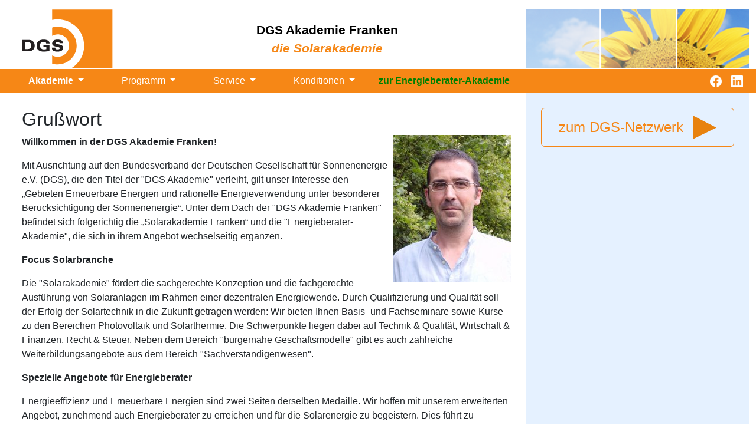

--- FILE ---
content_type: text/html; charset=utf-8
request_url: https://www.solarakademie-franken.de/akademie/grusswort
body_size: 5731
content:
<!DOCTYPE html>
<html lang="de-DE">
<head>

<meta charset="utf-8">
<!-- 
	This website is powered by TYPO3 - inspiring people to share!
	TYPO3 is a free open source Content Management Framework initially created by Kasper Skaarhoj and licensed under GNU/GPL.
	TYPO3 is copyright 1998-2026 of Kasper Skaarhoj. Extensions are copyright of their respective owners.
	Information and contribution at https://typo3.org/
-->


<link rel="icon" href="/typo3conf/ext/dgs_site_package/Resources/Public/Icons/favicon.ico" type="image/gif">
<title>Grußwort: Solarakademie</title>
<meta name="generator" content="TYPO3 CMS" />
<meta name="viewport" content="&quot;width=device-width, initial-scale=1&quot;" />
<meta name="twitter:card" content="summary" />


<link rel="stylesheet" href="/typo3temp/assets/css/daf7e221bd3a55627d99b364c517b89d.css?1730906341" media="all">
<link rel="stylesheet" href="https://cdn.jsdelivr.net/npm/bootstrap@5.2.3/dist/css/bootstrap.min.css" media="all">
<link rel="stylesheet" href="/typo3conf/ext/dgs_site_package/Resources/Public/Css/root.css?1730832492" media="all">
<link rel="stylesheet" href="/typo3conf/ext/dgs_site_package/Resources/Public/Css/dgs-offcanvas-nav.css?1730832492" media="all">
<link rel="stylesheet" href="/typo3conf/ext/dgs_site_package/Resources/Public/Css/header.css?1730832492" media="all">
<link rel="stylesheet" href="/typo3conf/ext/dgs_site_package/Resources/Public/Css/main.css?1730832492" media="all">
<link rel="stylesheet" href="/typo3conf/ext/dgs_site_package/Resources/Public/Css/footer.css?1730832492" media="all">
<link rel="stylesheet" href="/typo3conf/ext/dgs_site_package/Resources/Public/Css/flex-column-break.css?1730832492" media="all">
<link rel="stylesheet" href="/typo3conf/ext/dgs_site_package/Resources/Public/Css/bs-ex-width.css?1730832492" media="all">
<link rel="stylesheet" href="/typo3conf/ext/dgs_site_package/Resources/Public/Css/bs-ex-opacity.css?1730832492" media="all">
<link rel="stylesheet" href="/typo3conf/ext/dgs_site_package/Resources/Public/Css/dgs-powermail.css?1730832492" media="all">
<link rel="stylesheet" href="/typo3conf/ext/dgs_site_package/Resources/Public/Css/dgs-news.css?1730832492" media="all">
<link rel="stylesheet" href="/typo3conf/ext/powermail/Resources/Public/Css/Basic.css?1729254652" media="all">
<link rel="stylesheet" href="/typo3conf/ext/slick/Resources/Public/JavaScript/slick-1.9.0/slick/slick.min.css?1730832492" media="all">
<link rel="stylesheet" href="/typo3conf/ext/slick/Resources/Public/JavaScript/slick-1.9.0/slick/slick-theme.min.css?1730832492" media="all">
<link rel="stylesheet" href="/typo3conf/ext/slick/Resources/Public/CSS/default.min.css?1730832492" media="all">
<link rel="stylesheet" href="/typo3temp/assets/css/32f6eacc0e603977c36ebc5507291006.css?1730906341" media="all">







<link rel="canonical" href="https://www.solarakademie-franken.de/akademie/grusswort"/>

</head>
<body>
<!DOCTYPE html>
<html xmlns="http://www.w3.org/1999/xhtml" lang="en" xmlns:f="http://typo3.org/ns/TYPO3/Fluid/ViewHelpers"
  xmlns:v="http://typo3.org/ns/FluidTYPO3/Vhs/ViewHelpers" data-namespaces-typo3-fluid="true">




<body data-dgs-site="SOLAR_AKADEMIE">

<header class="dgs-header sticky-lg-top">

	
		<div id="metanav-offcanvas" class="container-xxl p-0 dgs-offcanvas-nav dgs-meta-nav offcanvas offcanvas-end" 
			tabindex="-1" aria-labelledby="metanav-offcanvas-label">
			
			<div class="offcanvas-header">

				<div class="fst-italic fw-bold">
					unterwegs im DGS-Netzwerk ...
				</div>

				<span class="offcanvas-title invisible" id="metanav-offcanvas-label">Metanav</span>
				
				<button type="button" class="btn-close" data-bs-dismiss="offcanvas" 
						data-bs-target="#metanav-offcanvas" aria-label="Close">
				</button>
			</div>
			
			<div class="offcanvas-body">

				<nav class="w-100 navbar">
					<ul class="w-100 navbar-nav justify-content-around">
			
						

							
									<li class="nav-item">
										
												<a class="nav-link" href="http://www.dgs.de">DGS Bundesverband</a>					
											
									</li>
								

						

							
									<li class="nav-item">
										
												<a class="nav-link" href="http://www.sonnenenergie.de">Zeitschrift SONNENENERGIE</a>					
											
									</li>
								

						

							
									

<li class="nav-item dropdown">

    
    

    <button type="button" class=" btn border-0 nav-link dropdown-toggle" 
        data-bs-toggle="dropdown" aria-expanded="false">
        DGS Landesverbände
    </button>

	
	<ul class=" dropdown-menu">

		<div class="dgs-dropdown-sub-menu">
	
	    

            <li>
                
                        <a class="dropdown-item" href="http://www.dgs-franken.de">DGS Franken</a>					
                    
            </li>
	       	
	    

            <li>
                
                        <a class="dropdown-item" href="http://www.dgs-thueringen.de/">DGS Thüringen</a>					
                    
            </li>
	       	
	    

            <li>
                
                        <a class="dropdown-item" href="https://www.dgs-berlin.de/">DGS Berlin</a>					
                    
            </li>
	       	
	    

		</div>
	
	</ul>
    
</li>

								

						

							
									<li class="nav-item">
										
												<a class="nav-link" href="https://www.dgs-solarschulen.de">DGS SolarSchulen</a>					
											
									</li>
								

						

							
									

<li class="nav-item dropdown">

    
    

    <button type="button" class=" btn border-0 nav-link dropdown-toggle" 
        data-bs-toggle="dropdown" aria-expanded="false">
        DGS Akademie Franken
    </button>

	
	<ul class=" dropdown-menu">

		<div class="dgs-dropdown-sub-menu">
	
	    

            <li>
                
                        <a class="active dropdown-item" href="https://www.solarakademie-franken.de">Solarakademie</a>							
                    
            </li>
	       	
	    

            <li>
                
                        <a class="dropdown-item" href="https://www.energieberater-akademie.de">Energieberater-Akademie</a>					
                    
            </li>
	       	
	    

		</div>
	
	</ul>
    
</li>

								

						

							
									<li class="nav-item">
										
												<a class="nav-link" href="http://www.dgs-franken-gutachter.de">DGS Sachverständigenbüro Franken</a>					
											
									</li>
								

						

							
									

<li class="nav-item dropdown">

    
    

    <button type="button" class=" btn border-0 nav-link dropdown-toggle" 
        data-bs-toggle="dropdown" aria-expanded="false">
        pv@now Produkte
    </button>

	
	<ul class=" dropdown-menu">

		<div class="dgs-dropdown-sub-menu">
	
	    

            <li>
                
                        <a class="dropdown-item" href="http://www.pv-now.de">pv@now</a>					
                    
            </li>
	       	
	    

            <li>
                
                        <a class="dropdown-item" href="http://www.pv-now-easy.de">pv@now easy</a>					
                    
            </li>
	       	
	    

            <li>
                
                        <a class="dropdown-item" href="https://www.pv-now-easy-ue20.de">pv@now easy ü20</a>					
                    
            </li>
	       	
	    

		</div>
	
	</ul>
    
</li>

								

						

							
									<li class="nav-item">
										
												<a class="nav-link" href="https://www.mieterstrom-info.de">Mieterstrom-Portal</a>					
											
									</li>
								

						

					</ul>
				</nav>
			</div>
		</div>
	


	<div class="container-xxl dgs-header-grid">

		<button type="button" aria-controls="mainnav-offcanvas"
			data-bs-target="#mainnav-offcanvas"
			data-bs-toggle="offcanvas"
			class="ms-2 me-3 my-auto dgs-offcanvas-nav dgs-main-nav navbar navbar-toggler d-lg-none dgs-header-grid-mainnav">
			<span class="navbar-toggler-icon"></span>
		</button>


		
		
<div class="dgs-header-grid-logo">
	
			<img title="DGS Logo" alt="DGS Logo" src="/typo3conf/ext/dgs_site_package/Resources/Public/Images/dgs-icon.svg" width="54" height="35" />
		
</div>


<div class="dgs-header-grid-image"></div>



		<div class="dgs-header-grid-text">
			<div class="dgs-title" style="font-size: 1.3rem;">
				<div><strong>DGS Akademie Franken</strong></div>
				<div><strong><span class="fst-italic dgs-color-primary">die Solarakademie</span></strong></div>
			</div>
			
		</div>
	




		
			<button type="button" aria-controls="metanav-offcanvas"
				data-bs-target="#metanav-offcanvas"
				data-bs-toggle="offcanvas"
				class="ms-3 me-2 my-auto dgs-offcanvas-nav dgs-meta-nav navbar navbar-toggler d-lg-none dgs-header-grid-metanav">
				<span class="navbar-toggler-icon"></span>
			</button>
		

	</div>


	<div id="mainnav-offcanvas" class="container-xxl p-0 dgs-offcanvas-nav dgs-main-nav offcanvas-lg offcanvas-start" 
		tabindex="-1" aria-labelledby="mainnav-offcanvas-label">
		

		
		<div class="offcanvas-header">

    <div class="w-25">
        
                <img class="w-100" title="DGS Logo" alt="DGS Logo" src="/typo3conf/ext/dgs_site_package/Resources/Public/Images/dgs-icon.svg" width="54" height="35" />
            
    </div>

    <span class="offcanvas-title invisible" id="mainnav-offcanvas-label">Mainnav</span>

    <button type="button" class="btn-close" data-bs-dismiss="offcanvas" 
            data-bs-target="#mainnav-offcanvas" aria-label="Close">
    </button>
</div>






<div class="offcanvas-body flex-grow-0">

    
            <div class="d-block d-lg-none">
                <div><strong>DGS Akademie Franken</strong></div>
                <div><strong><span class="fst-italic">die Solarakademie</span></strong></div>
            </div>
        
</div>

		
		<div class="offcanvas-body">

			<nav class="w-100 navbar navbar-expand-lg">
				<ul class="w-100 navbar-nav justify-content-start align-items-lg-center">
		
					

						
								

<li class="nav-item dropdown">

	<button type="button" class="active btn border-0 nav-link dropdown-toggle" 
	    data-bs-toggle="dropdown" aria-expanded="false">
	    Akademie
	</button>
	
	<ul class="dropdown-menu">
		
	    <li><a class="dropdown-item " href="/">Akademie</a></li>
	    <li><hr class="dropdown-divider"></li>

		<div class="dgs-dropdown-sub-menu">
	
	    
	
	   		<li><a class="active dropdown-item" 
	        	   href="/akademie/grusswort">Grußwort</a>
	       	</li>
	       	
	    
	
	   		<li><a class=" dropdown-item" 
	        	   href="/akademie/ueber-uns">Über uns</a>
	       	</li>
	       	
	    
	
	   		<li><a class=" dropdown-item" 
	        	   href="/akademie/dgs-solarschule">DGS SolarSchule</a>
	       	</li>
	       	
	    
	
	   		<li><a class=" dropdown-item" 
	        	   href="https://www.dgs-solarschulen.de/akademie/dgs-solarschule-1">DGS Kurse</a>
	       	</li>
	       	
	    
	
	   		<li><a class=" dropdown-item" 
	        	   href="/akademie/referenten">Referenten</a>
	       	</li>
	       	
	    

		</div>
	
	</ul>
    
</li>

							

					

						
								

<li class="nav-item dropdown">

	<button type="button" class=" btn border-0 nav-link dropdown-toggle" 
	    data-bs-toggle="dropdown" aria-expanded="false">
	    Programm
	</button>
	
	<ul class="dropdown-menu">
		
	    <li><a class="dropdown-item " href="https://solarakademie-franken.de/event-modul/booking?tx_dgseventmanagement_bookingfe[action]=overviewByEvent&amp;tx_dgseventmanagement_bookingfe[controller]=BookingFE">Programm</a></li>
	    <li><hr class="dropdown-divider"></li>

		<div class="dgs-dropdown-sub-menu">
	
	    
	
	   		<li><a class=" dropdown-item" 
	        	   href="/">Kalender</a>
	       	</li>
	       	
	    
	
	   		<li><a class=" dropdown-item" 
	        	   href="https://solarakademie-franken.de/event-modul/booking?tx_dgseventmanagement_bookingfe[action]=overviewByEvent&amp;tx_dgseventmanagement_bookingfe[controller]=BookingFE">Übersicht Veranstaltungen</a>
	       	</li>
	       	
	    
	
	   		<li><a class=" dropdown-item" 
	        	   href="/programm/inhouseschulungen">Inhouseschulungen</a>
	       	</li>
	       	
	    

		</div>
	
	</ul>
    
</li>

							

					

						
								

<li class="nav-item dropdown">

	<button type="button" class=" btn border-0 nav-link dropdown-toggle" 
	    data-bs-toggle="dropdown" aria-expanded="false">
	    Service
	</button>
	
	<ul class="dropdown-menu">
		
	    <li><a class="dropdown-item " href="/service">Service</a></li>
	    <li><hr class="dropdown-divider"></li>

		<div class="dgs-dropdown-sub-menu">
	
	    
	
	   		<li><a class=" dropdown-item" 
	        	   href="/service/anfahrt">Anfahrt</a>
	       	</li>
	       	
	    
	
	   		<li><a class=" dropdown-item" 
	        	   href="/service/hotelliste">Hotelliste</a>
	       	</li>
	       	
	    
	
	   		<li><a class=" dropdown-item" 
	        	   href="/home/news-anmeldung">News Anmeldung</a>
	       	</li>
	       	
	    

		</div>
	
	</ul>
    
</li>

							

					

						
								

<li class="nav-item dropdown">

	<button type="button" class=" btn border-0 nav-link dropdown-toggle" 
	    data-bs-toggle="dropdown" aria-expanded="false">
	    Konditionen
	</button>
	
	<ul class="dropdown-menu">
		
	    <li><a class="dropdown-item " href="/konditionen">Konditionen</a></li>
	    <li><hr class="dropdown-divider"></li>

		<div class="dgs-dropdown-sub-menu">
	
	    
	
	   		<li><a class=" dropdown-item" 
	        	   href="/konditionen/foerdermoeglichkeiten">Fördermöglichkeiten</a>
	       	</li>
	       	
	    
	
	   		<li><a class=" dropdown-item" 
	        	   href="/konditionen/teilnahmebedingungen">Teilnahmebedingungen</a>
	       	</li>
	       	
	    
	
	   		<li><a class=" dropdown-item" 
	        	   href="/konditionen/datenschutz-anmeldung">Datenschutz (Anmeldung)</a>
	       	</li>
	       	
	    
	
	   		<li><a class=" dropdown-item" 
	        	   href="/konditionen/agb">AGB</a>
	       	</li>
	       	
	    

		</div>
	
	</ul>
    
</li>

							

					

					
					
        <li class="nav-item">
            <a href="https://www.energieberater-akademie.de" class="dgs-energieberater-akademie">
                zur Energieberater-Akademie
            </a>
        </li>
    					

					<li class="nav-item ms-auto">
						
						
						
						<a href="https://www.facebook.com/DGS-Deutsche-Gesellschaft-f%C3%BCr-Sonnenenergie-eV-319950984815277/" target="_blank"
							class="btn btn-primary dgs-social-media" title="Facebook">
							<img src="/typo3temp/assets/_processed_/6/e/csm_facebook-white_2366144125.png" width="20" height="20" alt="" />
						</a>
						<a href="https://de.linkedin.com/company/dgs-akademie-franken" target="_blank"
							class="btn btn-primary dgs-social-media" title="LinkedIn">
							<img src="/typo3temp/assets/_processed_/b/a/csm_linkedin-white_ecc7ed889e.png" width="20" height="20" alt="" />
					</a>
					</li>
				</ul>
			</nav>
		</div>

	</div>

</header>




  <main role="main">

      <div class="container-xxl d-flex flex-column flex-lg-row dgs-flex-column-break-lg">

          
          
          
          

          
          
          
          
          

          
          

          
          

          


          <div class="dgs-flex-column-right-item dgs-order-first dgs-order-lg-first">
            <div class="dgs-content-header dgs-breadcrumb-menu-container">

                <span class="fst-italic">
                  Wo bin ich? 
                </span>
              
                <div class="ms-3 dgs-breadcrumb-menu">

                  
                    
                        <li>
                          <a class="dgs-breadcrumb-item" 
                          href="/">DGS-Solarakademie</a>
                        </li>	      	
                      
                  
                    
                        <li>
                          <a class="dgs-breadcrumb-item" 
                          href="/">Akademie</a>
                        </li>	      	
                      
                  
                    
                        <li>
                          <span class="dgs-breadcrumb-item">Grußwort</span>
                        </li>
                      
                  
                </div>

            </div>
          </div>

          
            <div class="dgs-flex-column-right-item dgs-order-first dgs-order-lg-first">
        
              <div class="dgs-content-header d-none d-lg-block">
                  
                  <button type="button" aria-controls="metanav-offcanvas"
                    data-bs-target="#metanav-offcanvas"
                    data-bs-toggle="offcanvas"
                    class="btn btn-primary w-100 dgs-offcanvas-nav dgs-meta-nav navbar navbar-toggler">
                    <span class="ms-auto me-3 dgs-color">
                      zum DGS-Netzwerk 
                    </span>
                    <span class="me-auto navbar-toggler-icon"></span>
                  </button>

              </div>

            </div>
          


         
          
          
            
              <div class="dgs-flex-column-left-item dgs-order-odd dgs-order-lg-unset">
                <div class="dgs-content-left">
                  
    

            <div id="c1222" class="frame frame-default frame-type-textpic frame-layout-0">
                
                
                    



                
                

    
        

    
        <header>
            

    
            
                

    
            <h2 class="">
                Grußwort
            </h2>
        



            
        



            



            



        </header>
    



    


                

    <div class="ce-textpic ce-right ce-intext">
        
            

    <div class="ce-gallery" data-ce-columns="1" data-ce-images="1">
        
        
            <div class="ce-row">
                
                    
                        <div class="ce-column">
                            

        
<figure class="image">
    
            
                    
<img class="image-embed-item" src="/fileadmin/_processed_/b/3/csm_Stefan_Seufert_2770369283.jpg" width="200" height="250" loading="lazy" alt="" />


                
        
    
</figure>


    


                        </div>
                    
                
            </div>
        
        
    </div>



        

        
                <div class="ce-bodytext">
                    
                    <p><b>Willkommen in der DGS Akademie Franken! </b> 
</p>
<p>Mit Ausrichtung auf den Bundesverband der Deutschen  Gesellschaft für Sonnenenergie e.V. (DGS), die den Titel der "DGS  Akademie" verleiht, gilt unser Interesse den „Gebieten Erneuerbare  Energien und rationelle Energieverwendung unter besonderer  Berücksichtigung der Sonnenenergie“. Unter dem Dach der "DGS Akademie  Franken" befindet sich folgerichtig die  „Solarakademie Franken“ und die "Energieberater-Akademie", die sich in ihrem Angebot wechselseitig ergänzen.  
</p>
<p><b>Focus Solarbranche</b>
</p>
<p>Die "Solarakademie" fördert die sachgerechte Konzeption und die fachgerechte Ausführung von Solaranlagen im Rahmen einer dezentralen Energiewende. Durch Qualifizierung und Qualität soll der Erfolg der Solartechnik in die Zukunft getragen werden: Wir bieten Ihnen Basis- und Fachseminare sowie Kurse zu den Bereichen Photovoltaik und Solarthermie. Die Schwerpunkte liegen dabei auf Technik &amp; Qualität, Wirtschaft &amp; Finanzen, Recht &amp; Steuer. Neben  dem Bereich "bürgernahe Geschäftsmodelle" gibt es auch zahlreiche  Weiterbildungsangebote aus dem Bereich "Sachverständigenwesen".
</p>
<p><b>Spezielle Angebote für Energieberater</b>
</p>
<p>Energieeffizienz und Erneuerbare Energien sind zwei Seiten derselben Medaille. Wir hoffen mit unserem erweiterten Angebot, zunehmend auch Energieberater zu erreichen und für die Solarenergie zu begeistern. Dies führt zu ganzheitlichen Lösungen. Tipp: Schauen Sie auch bei der unserer „Energieberater-Akademie“ vorbei. Über die beiden Links „solar“ und „energie“, die sich im Header dieser Seite befinden, springen Sie ganz einfach in die jeweilige Akademie-Sparte. - Wir freuen uns auf Sie!
</p>
<p>Stefan Seufert, Leiter der DGS Akademie Franken</p>
                </div>
            

        
    </div>


                
                    



                
                
                    



                
            </div>

        


                </div>
              </div>

          
          
            
          
          

          
          

          
          

      </div>
  </main>



<footer class="dgs-footer container-xxl">

	<div class="d-flex flex-column flex-md-row justify-content-between">

		
		
        <div class="dgs-copyright">&copy 2023 - Solare Dienstleistungen GbR</div>
    

		<div class="dgs-offcanvas-nav dgs-footer-nav">
			<nav class="navbar navbar-expand">
				<ul class="navbar-nav flex-column flex-md-row">

					

						<li class="nav-item">
							<a class=" nav-link" 
							href="/kontakt">Kontakt</a>
						</li>

					

						<li class="nav-item">
							<a class=" nav-link" 
							href="/impressum">Impressum</a>
						</li>

					

						<li class="nav-item">
							<a class=" nav-link" 
							href="/datenschutzerklaerung">Datenschutzerklärung</a>
						</li>

					

						<li class="nav-item">
							<a class=" nav-link" 
							href="/konditionen/agb">AGB</a>
						</li>

					

				</ul>
			</nav>
		</div>

	</div>

</footer>

</body>
<!-- Matomo -->
<script>
var _paq = window._paq = window._paq || [];
_paq.push(['trackPageView']);
_paq.push(['enableLinkTracking']);
_paq.push(['trackVisibleContentImpressions']);
(function() {
    var u="https://sonnenenergiezaehler.de/";
    _paq.push(['setTrackerUrl', u+'matomo.php']);
    _paq.push(['setSiteId', '20']);
    var d=document, g=d.createElement('script'), s=d.getElementsByTagName('script')[0];
    g.async=true; g.src=u+'matomo.js'; s.parentNode.insertBefore(g,s);
})();
</script>
<noscript><p><img src="https://sonnenenergiezaehler.de/matomo.php?idsite=20&amp;rec=1" style="border:0;" alt="" /></p></noscript>
<!-- End Matomo Code -->

<script src="https://code.jquery.com/jquery-3.6.3.min.js" integrity="sha256-pvPw+upLPUjgMXY0G+8O0xUf+/Im1MZjXxxgOcBQBXU=" crossorigin="anonymous"></script>
<script src="https://cdn.jsdelivr.net/npm/bootstrap@5.2.3/dist/js/bootstrap.bundle.min.js" integrity="sha384-kenU1KFdBIe4zVF0s0G1M5b4hcpxyD9F7jL+jjXkk+Q2h455rYXK/7HAuoJl+0I4" crossorigin="anonymous"></script>
<script src="/typo3conf/ext/dgs_site_package/Resources/Public/JavaScript/remove-hr.js?1730832492"></script>
<script src="/typo3conf/ext/dgs_site_package/Resources/Public/JavaScript/dgs-theme.js?1730832492"></script>
<script src="/typo3conf/ext/dgs_site_package/Resources/Public/JavaScript/order.js?1730832492"></script>
<script src="/typo3conf/ext/dgs_site_package/Resources/Public/JavaScript/flex-column-break.js?1730832492"></script>
<script src="/typo3conf/ext/powermail/Resources/Public/JavaScript/Powermail/Form.min.js?1729254652" defer="defer"></script>
<script src="/typo3conf/ext/slick/Resources/Public/JavaScript/slick-1.9.0/slick/slick.min.js?1730832492"></script>
<script src="/typo3conf/ext/slick/Resources/Public/JavaScript/randomize.js?1730832492"></script>

<script>
/*<![CDATA[*/
/*TS_inlineFooter*/
					var typeOfSlickUids = typeof slickUids;
					if( typeOfSlickUids != 'undefined' ) {
						if(Array.isArray(slickUids)){
							$(document).ready(function () {
								for (var i = 0; i < slickUids.length; i++) {
									var boolSlickRandomizeX = eval("boolSlickRandomize" + slickUids[i]);
									//alert(boolSlickRandomizeX);
									if( boolSlickRandomizeX == true ) {
										$('#slickid-' + slickUids[i]).randomize();
									} 
								}
							});
						}
					}
					$(document).ready(function () {
						if( (typeof obj === "object") && (obj !== null) ) {
							var sortedKeys = Object.keys(obj).sort();
							//alert( sortedKeys[0] );
							if(Array.isArray(sortedKeys)){
								for (var i = 0; i < sortedKeys.length; i++) {
									obj[sortedKeys[i]]();
								}
							}
						}
					});
					

/*]]>*/
</script>


</body>
</html>

--- FILE ---
content_type: text/css; charset=utf-8
request_url: https://www.solarakademie-franken.de/typo3conf/ext/dgs_site_package/Resources/Public/Css/root.css?1730832492
body_size: 1592
content:
:root{
	--dgs-orange: #f68716;
	--dgs-orange-light: #fbd9b6;
	--dgs-orange-dark: #cc6f11;

	--dgs-blue: #e5f1ff;
	--dgs-blue-rgb: 229, 241, 255;

	--dgs-darkblue: #10269b;
	--dgs-darkblue-rgb: 16, 38, 155;

	--dgs-green: #008000;
	--dgs-green-light: #c2f0c2;
	--dgs-green-dark: #036203;

	--dgs-yellow: #f5d031;
}

body{
	--dgs-color-primary: var(--dgs-orange);
	--dgs-color-primary-light: var(--dgs-orange-light);
	--dgs-color-primary-dark: var(--dgs-orange-dark);

	--dgs-color-secondary: var(--dgs-green);
	--dgs-color-secondary-light: var(--dgs-green-light);
	--dgs-color-secondary-dark: var(--dgs-green-dark);

	--dgs-hover-color: var(--dgs-darkblue);
	--dgs-active-color: var(--dgs-blue);
	--dgs-disabled-color: grey;


	--dgs-link-color: var(--dgs-color-primary);
	--dgs-link-hover-color: var(--dgs-hover-color);
	--dgs-link-active-color: var(--dgs-active-color);
	--dgs-link-disabled-color: var(--dgs-disabled-color);

	--dgs-btn-color: white;
	--dgs-btn-bg: var(--dgs-color-primary);
	--dgs-btn-hover-color: white;
	--dgs-btn-hover-bg: var(--dgs-hover-color);
	--dgs-btn-active-color: white;
	--dgs-btn-active-bg: var(--dgs-active-color);
	--dgs-btn-disabled-color: white;
	--dgs-btn-disabled-bg: var(--dgs-disabled-color);


	--dgs-header-bg-color: white;
	--dgs-header-color: black;
	--dgs-footer-bg-color: var(--dgs-color-primary);
	--dgs-footer-color: white;
	--dgs-trennlinie-color: var(--dgs-color-primary);
	--dgs-rechte-spalte-color: var(--dgs-blue);
	--dgs-breadcrumb-display: block; /*block or none*/


	--dgs-meta-nav-link-color: rgb(104, 102, 102); /*black*/
	--dgs-meta-nav-link-font-size: 0.7rem; /*0.8rem*/
	--dgs-meta-nav-link-font-weight: normal;

	--dgs-meta-nav-link-hover-color: var(--dgs-hover-color);
	--dgs-meta-nav-link-hover-bg-color: var(--dgs-blue);
	--dgs-meta-nav-link-disabled-color: var(--dgs-disabled-color);

	--dgs-meta-nav-link-active-color: var(--dgs-orange);
	--dgs-meta-nav-link-active-font-size: 0.7rem; /*0.8rem*/
	--dgs-meta-nav-link-active-font-weight: normal;

	--dgs-meta-nav-offcanvas-link-color: black;
	--dgs-meta-nav-offcanvas-link-font-size: 1.0rem;
	--dgs-meta-nav-offcanvas-link-font-weight: normal;
	--dgs-meta-nav-offcanvas-link-active-font-size: 1.0rem;
	--dgs-meta-nav-offcanvas-link-active-font-weight: normal;

	--dgs-meta-nav-bg-color: white;
	--dgs-meta-nav-deco-color: var(--dgs-orange);
	--dgs-meta-nav-toggler-border-color: var(--dgs-orange);


	--dgs-main-nav-link-color: white;
	--dgs-main-nav-link-font-size: 1rem;
	--dgs-main-nav-link-font-weight: normal;

	--dgs-main-nav-link-hover-color: var(--dgs-hover-color);
	--dgs-main-nav-link-hover-bg-color: unset;
	--dgs-main-nav-link-disabled-color: var(--dgs-disabled-color);

	--dgs-main-nav-link-active-color: white;
	--dgs-main-nav-link-active-font-size: 1rem;
	--dgs-main-nav-link-active-font-weight: bold;

	--dgs-main-nav-offcanvas-link-color: white;
	--dgs-main-nav-offcanvas-link-font-size: 1rem;
	--dgs-main-nav-offcanvas-link-font-weight: normal;
	--dgs-main-nav-offcanvas-link-active-font-size: 1rem;
	--dgs-main-nav-offcanvas-link-active-font-weight: bold;

	--dgs-main-nav-bg-color: var(--dgs-color-primary);
	--dgs-main-nav-deco-color: white;
	--dgs-main-nav-toggler-border-color: var(--dgs-orange);


	--dgs-footer-nav-link-color: white;
	--dgs-footer-nav-link-font-size: 1rem;
	--dgs-footer-nav-link-font-weight: normal;

	--dgs-footer-nav-link-hover-color: var(--dgs-hover-color);
	--dgs-footer-nav-link-hover-bg-color: unset;
	--dgs-footer-nav-link-disabled-color: var(--dgs-disabled-color);

	--dgs-footer-nav-link-active-color: white;
	--dgs-footer-nav-link-active-font-size: 1rem;
	--dgs-footer-nav-link-active-font-weight: bold;

	--dgs-footer-nav-bg-color: var(--dgs-color-primary);


	--bs-primary: var(--dgs-color-primary);
	--bs-primary-rgb: var(--dgs-color-primary-rgb);

	--bs-secondary: #FFFFFF;
	--bs-secondary-rgb: 255, 255, 255;

	--bs-link-color: var(--dgs-link-color);
    --bs-link-hover-color: var(--dgs-link-hover-color);
}

[data-dgs-site="ENERGIE_AKADEMIE"]{
	--dgs-color-primary: var(--dgs-green);
	--dgs-color-primary-light: var(--dgs-green-light);
	--dgs-color-primary-dark: var(--dgs-green-dark);

	--dgs-color-secondary: var(--dgs-orange);
	--dgs-color-secondary-light: var(--dgs-orange-light);
	--dgs-color-secondary-dark: var(--dgs-orange-dark);

	/* --dgs-main-nav-link-hover-color: var(--dgs-yellow); */
	/* --dgs-footer-nav-link-hover-color: var(--dgs-yellow); */
}

[data-dgs-site="ENERGIE_AKADEMIE"],
[data-dgs-site="SOLAR_AKADEMIE"],
[data-dgs-site="SOLARSCHULEN"]{
	--dgs-breadcrumb-display: none;
}


[data-dgs-theme="matthias"] {

}


/* damit die Bilder richtig skaliert werden */
img {
	max-width: 100%;
  	height: auto;
}

a, 
.internal-link,
.external-link{
    color: var(--dgs-link-color);
    text-decoration: none;
}

a:hover, 
.internal-link:hover,
.external-link:hover{
    color: var(--dgs-link-hover-color);
}

a:active, 
.internal-link:active,
.external-link:active{
    color: var(--dgs-link-active-color);
}

/* -------- Ausrichtung der Seite ----------BEGIN 
	main soll sich über die restliche Seite ausdehen, auch wenn nicht genügend content drin ist. 
	Ziel sind:
	1. Der Footer soll sich immer am Boden befinden.
	2. Die main Spalten ggfs mit Hintergrundfarbe sollen sich bis zum Footer ausdehnen
 */
body {
    font-family: Verdana, Arial;

	display:flex;
	flex-direction:column;
 
	/* fallback height */
	min-height:100vh;
 
	/* new small viewport height for modern browsers */
	min-height:100svh;
}
body > * {
	flex-shrink: 0;
}
body > main{
	flex-grow: 1;
}

main{
	display: flex;
	flex-direction:column;
}
main > *{
	flex-grow: 1;
}
/* -------- Ausrichtung der Seite ----------END */ 

.btn-primary {
	--bs-btn-color: var(--dgs-btn-color);
	--bs-btn-bg: var(--dgs-btn-bg);
	--bs-btn-border-color: var(--dgs-btn-bg);

	--bs-btn-hover-color: var(--dgs-btn-hover-color);
	--bs-btn-hover-bg: var(--dgs-btn-hover-bg);
	--bs-btn-hover-border-color: var(--dgs-btn-hover-bg);
	/* --bs-btn-focus-shadow-rgb: 49,132,253; */
	--bs-btn-active-color: var(--dgs-btn-active-color);
	--bs-btn-active-bg: var(--dgs-btn-active-bg);
	--bs-btn-active-border-color: var(--dgs-btn-active-bg);
	/* --bs-btn-active-shadow: inset 0 3px 5px rgba(0, 0, 0, 0.125); */
	--bs-btn-disabled-color: var(--dgs-btn-disabled-color);
	--bs-btn-disabled-bg: var(--dgs-btn-disabled-bg);
	--bs-btn-disabled-border-color: var(--dgs-btn-disabled-bg);
}

.dgs-color{
	color: var(--dgs-orange);
}
.dgs-bg{
	background-color: var(--dgs-orange);
}

.dgs-color-primary{
	color: var(--dgs-color-primary);
}
.dgs-bg-primary{
	background-color: var(--dgs-color-primary);
}

.dgs-color-secondary{
	color: var(--dgs-color-secondary);
}
.dgs-bg-secondary{
	background-color: var(--dgs-color-secondary);
}



--- FILE ---
content_type: text/css; charset=utf-8
request_url: https://www.solarakademie-franken.de/typo3conf/ext/dgs_site_package/Resources/Public/Css/dgs-offcanvas-nav.css?1730832492
body_size: 2200
content:
.dgs-offcanvas-nav,
.dgs-offcanvas-nav.dgs-main-nav{
	--dgs-nav-padding-x: 1rem;
	--dgs-nav-padding-y: 0;
	--dgs-nav-bg-color: var(--dgs-main-nav-bg-color);

	--dgs-nav-link-padding-x: 0.5rem;
	--dgs-nav-link-expanded-padding-x: 2rem;
	--dgs-nav-link-padding-y: 0.5rem;

	--dgs-nav-link-color: var(--dgs-main-nav-link-color);
	--dgs-nav-link-font-size: var(--dgs-main-nav-link-font-size);
	--dgs-nav-link-font-weight: var(--dgs-main-nav-link-font-weight);

	--dgs-nav-link-hover-color: var(--dgs-main-nav-link-hover-color);
	--dgs-nav-link-hover-bg-color: var(--dgs-main-nav-link-hover-bg-color);;
	--dgs-nav-link-disabled-color: var(--dgs-main-nav-link-disabled-color);

	--dgs-nav-link-active-color: var(--dgs-main-nav-link-active-color);
	--dgs-nav-link-active-font-size: var(--dgs-main-nav-link-active-font-size);
	--dgs-nav-link-active-font-weight: var(--dgs-main-nav-link-active-font-weight);

	--dgs-nav-toggler-border-color: var(--dgs-main-nav-toggler-border-color);
	--dgs-nav-toggler-border-width: 1px;
	--dgs-nav-toggler-border-radius: 0.375rem;
	--dgs-nav-toggler-focus-width: 0;
	--dgs-nav-toggler-padding: 0.75rem;
	--dgs-nav-toggler-font-size: 1rem;

	--dgs-nav-offcanvas-color: var(--dgs-main-nav-deco-color);
	--dgs-nav-offcanvas-bg-color: var(--dgs-main-nav-bg-color);
	--dgs-nav-offcanvas-header-color: var(--dgs-main-nav-bg-color);
	--dgs-nav-offcanvas-header-bg-color: var(--dgs-main-nav-deco-color);
	--dgs-nav-offcanvas-border-width: 10px;
	--dgs-nav-offcanvas-border-color: var(--dgs-main-nav-deco-color);
	--dgs-nav-offcanvas-link-color: var(--dgs-main-nav-offcanvas-link-color);
	--dgs-nav-offcanvas-link-font-size: var(--dgs-main-nav-offcanvas-link-font-size);
	--dgs-nav-offcanvas-link-font-weight: var(--dgs-main-nav-offcanvas-link-font-weight);
	--dgs-nav-offcanvas-link-active-font-size: var(--dgs-main-nav-offcanvas-link-active-font-size);
	--dgs-nav-offcanvas-link-active-font-weight: var(--dgs-main-nav-offcanvas-link-active-font-weight);

	--dgs-nav-dropdown-color: var(--dgs-main-nav-link-color);
	--dgs-nav-dropdown-bg-color: var(--dgs-main-nav-bg-color);
	--dgs-nav-dropdown-divider-color: var(--dgs-main-nav-deco-color);
	--dgs-nav-dropdown-border-color: var(--dgs-main-nav-deco-color);
	--dgs-nav-dropdown-border-style: none none none solid;
}

.dgs-offcanvas-nav.dgs-meta-nav{
	--dgs-nav-padding-x: 0rem;
	--dgs-nav-padding-y: 0.5rem; /*0.3rem*/
	--dgs-nav-bg-color: var(--dgs-meta-nav-bg-color);

	--dgs-nav-link-padding-x: 0.5rem;
	--dgs-nav-link-expanded-padding-x: 0.5rem;
	--dgs-nav-link-padding-y: 0.5rem; 

	--dgs-nav-link-color: var(--dgs-meta-nav-link-color);
	--dgs-nav-link-font-size: var(--dgs-meta-nav-link-font-size);
	--dgs-nav-link-font-weight: var(--dgs-meta-nav-link-font-weight);

	--dgs-nav-link-hover-color: var(--dgs-meta-nav-link-hover-color);
	--dgs-nav-link-hover-bg-color: var(--dgs-meta-nav-link-hover-bg-color);
	--dgs-nav-link-disabled-color: var(--dgs-meta-nav-link-disabled-color);

	--dgs-nav-link-active-color: var(--dgs-meta-nav-link-active-color);
	--dgs-nav-link-active-font-size: var(--dgs-meta-nav-link-active-font-size);
	--dgs-nav-link-active-font-weight: var(--dgs-meta-nav-link-active-font-weight);

	--dgs-nav-toggler-border-color: var(--dgs-meta-nav-toggler-border-color);
	--dgs-nav-toggler-border-width: 1px;
	--dgs-nav-toggler-border-radius: 0.375rem;
	--dgs-nav-toggler-focus-width: 0;
	--dgs-nav-toggler-padding: 0.75rem;
	--dgs-nav-toggler-font-size: 1rem;

	--dgs-nav-offcanvas-color: var(--dgs-meta-nav-deco-color);
	--dgs-nav-offcanvas-bg-color: var(--dgs-meta-nav-bg-color);
	--dgs-nav-offcanvas-header-color: var(--dgs-meta-nav-bg-color);
	--dgs-nav-offcanvas-header-bg-color: var(--dgs-meta-nav-deco-color);
	--dgs-nav-offcanvas-border-width: 10px;
	--dgs-nav-offcanvas-border-color: var(--dgs-meta-nav-deco-color);
	--dgs-nav-offcanvas-link-color: var(--dgs-meta-nav-offcanvas-link-color);
	--dgs-nav-offcanvas-link-font-size: var(--dgs-meta-nav-offcanvas-link-font-size);
	--dgs-nav-offcanvas-link-font-weight: var(--dgs-meta-nav-offcanvas-link-font-weight);
	--dgs-nav-offcanvas-link-active-font-size: var(--dgs-meta-nav-offcanvas-link-active-font-size);
	--dgs-nav-offcanvas-link-active-font-weight: var(--dgs-meta-nav-offcanvas-link-active-font-weight);

	--dgs-nav-dropdown-color: var(--dgs-meta-nav-link-color);
	--dgs-nav-dropdown-bg-color: var(--dgs-meta-nav-bg-color);
	--dgs-nav-dropdown-divider-color: var(--dgs-meta-nav-deco-color);
	--dgs-nav-dropdown-border-color: var(--dgs-meta-nav-deco-color);
	--dgs-nav-dropdown-border-style: none;
}

@media (min-width: 1200px) {
	.dgs-offcanvas-nav.dgs-meta-nav{
		--dgs-nav-toggler-font-size: 1.5rem;
	}
}

.dgs-offcanvas-nav.dgs-footer-nav{
	--dgs-nav-padding-x: 0;
	--dgs-nav-padding-y: 0.5rem;
	--dgs-nav-bg-color: var(--dgs-footer-nav-bg-color);

	--dgs-nav-link-padding-x: 0.5rem;
	--dgs-nav-link-expanded-padding-x: 1rem;
	--dgs-nav-link-padding-y: 0.5rem;

	--dgs-nav-link-color: var(--dgs-footer-nav-link-color);
	--dgs-nav-link-font-size: var(--dgs-footer-nav-link-font-size);
	--dgs-nav-link-font-weight: var(--dgs-footer-nav-link-font-weight);

	--dgs-nav-link-hover-color: var(--dgs-footer-nav-link-hover-color);
	--dgs-nav-link-hover-bg-color: var(--dgs-footer-nav-link-hover-bg-color);
	--dgs-nav-link-disabled-color: var(--dgs-footer-nav-link-disabled-color);

	--dgs-nav-link-active-color: var(--dgs-footer-nav-link-active-color);
	--dgs-nav-link-active-font-size: var(--dgs-footer-nav-link-active-font-size);
	--dgs-nav-link-active-font-weight: var(--dgs-footer-nav-link-active-font-weight);
}

.dgs-offcanvas-nav{
	--bs-offcanvas-border-width: var(--dgs-nav-offcanvas-border-width);
	--bs-offcanvas-border-color: var(--dgs-nav-offcanvas-border-color);
	--bs-offcanvas-bg: var(--dgs-nav-offcanvas-bg-color);
	--bs-offcanvas-color: var(--dgs-nav-offcanvas-color);
}

.dgs-offcanvas-nav .offcanvas-header{
	background-color: var(--dgs-nav-offcanvas-header-bg-color);
	color: var(--dgs-nav-offcanvas-header-color);
}

/* .navbar ist die äußerste Klasse */
.dgs-offcanvas-nav .navbar,
.dgs-offcanvas-nav.navbar{
	--bs-navbar-padding-x: var(--dgs-nav-padding-x);
	--bs-navbar-padding-y: var(--dgs-nav-padding-y);

	--bs-navbar-nav-link-padding-x: var(--dgs-nav-link-expanded-padding-x);

	--bs-navbar-color: var(--dgs-nav-link-color);
	--bs-navbar-hover-color: var(--dgs-nav-link-hover-color);
	--bs-navbar-disabled-color: var(--dgs-nav-link-disabled-color);
	--bs-navbar-active-color: var(--dgs-nav-link-active-color);

	--bs-navbar-toggler-border-color: var(--dgs-nav-toggler-border-color);
	--bs-border-width: var(--dgs-nav-toggler-border-width);
	--bs-navbar-toggler-border-radius: var(--dgs-nav-toggler-border-radius);
	--bs-navbar-toggler-focus-width: var(--dgs-nav-toggler-focus-width);
	--bs-navbar-toggler-padding-y: var(--dgs-nav-toggler-padding);
	--bs-navbar-toggler-padding-x: var(--dgs-nav-toggler-padding);  
	--bs-navbar-toggler-font-size: var(--dgs-nav-toggler-font-size);  
}

.dgs-offcanvas-nav .navbar{
    background-color: var(--dgs-nav-bg-color);
}

.dgs-offcanvas-nav.show .navbar,
.dgs-offcanvas-nav.show.navbar{
	--bs-navbar-padding-x: 0;
	--bs-navbar-padding-y: 0;
}

/* danach kommt die innere Klasse .navbar-nav */
.dgs-offcanvas-nav .navbar-nav{
	--bs-nav-link-padding-x: var(--dgs-nav-link-padding-x);
	--bs-nav-link-padding-y: var(--dgs-nav-link-padding-y);

	--bs-nav-link-color: var(--dgs-nav-link-color);
	--bs-nav-link-hover-color: var(--dgs-nav-link-hover-color);
	--bs-nav-link-disabled-color: var(--dgs-nav-link-disabled-color);

	--bs-nav-link-font-size: var(--dgs-nav-link-font-size);
    --bs-nav-link-font-weight: var(--dgs-nav-link-font-weight);
}

.dgs-offcanvas-nav.show .navbar-nav{
	--bs-nav-link-padding-x: var(--dgs-nav-link-padding-x);
	--bs-nav-link-padding-y: var(--dgs-nav-link-padding-y);

	--bs-nav-link-color: var(--dgs-nav-offcanvas-link-color);
	--bs-nav-link-hover-color: var(--dgs-nav-link-hover-color);
	--bs-nav-link-disabled-color: var(--dgs-nav-link-disabled-color);

	--bs-nav-link-font-size: var(--dgs-nav-offcanvas-link-font-size);
    --bs-nav-link-font-weight: var(--dgs-nav-offcanvas-link-font-weight);
}

.dgs-offcanvas-nav .navbar-nav .nav-link.active,
.dgs-offcanvas-nav .navbar-nav .dropdown-item.active{
	font-size: var(--dgs-nav-link-active-font-size);
	font-weight: var(--dgs-nav-link-active-font-weight);
	color: var(--dgs-nav-link-active-color);
}

.dgs-offcanvas-nav.show .navbar-nav .nav-link.active,
.dgs-offcanvas-nav.show .navbar-nav .dropdown-item.active{
	font-size: var(--dgs-nav-offcanvas-link-active-font-size);
	font-weight: var(--dgs-nav-offcanvas-link-active-font-weight);
	color: var(--dgs-nav-link-active-color);
}

.dgs-offcanvas-nav .nav-link:hover{
	background-color: var(--dgs-nav-link-hover-bg-color);
}

/* der focus soll nicht hervorgehoben werden */
.dgs-offcanvas-nav .nav-link:focus,
.dgs-offcanvas-nav .dropdown-item:focus{
	color: var(--dgs-nav-link-color);
}

.dgs-offcanvas-nav.show .nav-link:focus,
.dgs-offcanvas-nav.show .dropdown-item:focus{
	color: var(--dgs-nav-offcanvas-link-color);
}

/* buttons sind hier der dropdown-toggle und die social-media*/
.dgs-offcanvas-nav .btn{

	--bs-btn-color: var(--dgs-nav-link-color);
	--bs-btn-bg: var(--dgs-nav-bg-color);
	--bs-btn-border-color: var(--dgs-nav-bg-color);

	--bs-btn-active-color: var(--dgs-nav-link-active-color);
	--bs-btn-active-bg: var(--dgs-nav-bg-color);
	--bs-btn-active-border-color: var(--dgs-nav-bg-color);
	--bs-btn-disabled-color: var(--dgs-nav-link-disabled-color);
	--bs-btn-disabled-bg: var(--dgs-nav-bg-color);
	--bs-btn-disabled-border-color: var(--dgs-nav-bg-color);

	--bs-btn-hover-color: var(--dgs-nav-link-hover-color);
	--bs-btn-hover-bg: var(--dgs-nav-link-hover-bg-color);
	--bs-btn-hover-border-color: var(--dgs-nav-link-hover-bg-color);

	--bs-btn-border-radius: 0;
}

.dgs-offcanvas-nav.show .btn{

	--bs-btn-color: var(--dgs-nav-offcanvas-link-color);
	--bs-btn-bg: var(--dgs-nav-offcanvas-bg-color);
	--bs-btn-border-color: var(--dgs-nav-offcanvas-bg-color);

	--bs-btn-active-color: var(--dgs-nav-link-active-color);
	--bs-btn-active-bg: var(--dgs-nav-offcanvas-bg-color);
	--bs-btn-active-border-color: var(--dgs-nav-offcanvas-bg-color);
	--bs-btn-disabled-color: var(--dgs-nav-link-disabled-color);
	--bs-btn-disabled-bg: var(--dgs-nav-offcanvas-bg-color);
	--bs-btn-disabled-border-color: var(--dgs-nav-offcanvas-bg-color);

	--bs-btn-hover-color: var(--dgs-nav-link-hover-color);
	--bs-btn-hover-bg: var(--dgs-nav-link-hover-bg-color);
	--bs-btn-hover-border-color: var(--dgs-nav-link-hover-bg-color);

	--bs-btn-border-radius: 0;
}

.dgs-offcanvas-nav .dropdown-toggle{
	width: 100%;
	text-align: start;
}
.dgs-offcanvas-nav .dropdown-toggle.active:hover,
.dgs-offcanvas-nav.show .dropdown-toggle.active:hover{
	color: var(--dgs-nav-link-hover-color);
	background-color: var(--dgs-nav-link-hover-bg-color);
	border-color: var(--dgs-nav-link-hover-bg-color);
} 

.dgs-offcanvas-nav .dropdown-toggle.active.show:hover{
	color: var(--dgs-nav-link-active-color);
	background-color: var(--dgs-nav-bg-color);
	border-color: var(--dgs-nav-bg-color);
}
.dgs-offcanvas-nav.show .dropdown-toggle.active.show:hover{
	color: var(--dgs-nav-link-active-color);
	background-color: var(--dgs-nav-offcanvas-bg-color);
	border-color: var(--dgs-nav-offcanvas-bg-color);
}

.dgs-offcanvas-nav .dropdown-toggle.show:hover{
	color: var(--dgs-nav-link-color);
	background-color: var(--dgs-nav-bg-color);
	border-color: var(--dgs-nav-bg-color);
} 
.dgs-offcanvas-nav.show .dropdown-toggle.show:hover{
	color: var(--dgs-nav-offcanvas-link-color);
	background-color: var(--dgs-nav-offcanvas-bg-color);
	border-color: var(--dgs-nav-offcanvas-bg-color);
} 


.dgs-social-media{
	padding: 5px;
}
.dgs-offcanvas-nav .dgs-social-media:hover{
	background-color: var(--dgs-nav-link-hover-color);
}

.dgs-offcanvas-nav .dropdown-menu{
	--bs-dropdown-padding-x: 0;
	--bs-dropdown-padding-y: 0.5rem;

    --bs-dropdown-color: var(--dgs-nav-dropdown-color);

    --bs-dropdown-bg: var(--dgs-nav-dropdown-bg-color);
    --bs-dropdown-divider-bg: var(--dgs-nav-dropdown-divider-color);
	--bs-dropdown-divider-margin-y: 0.2rem;

	--bs-dropdown-link-color: var(--dgs-nav-link-color);
	--bs-dropdown-link-hover-color: var(--dgs-nav-link-hover-color);
	--bs-dropdown-link-hover-bg: var(--dgs-nav-link-hover-bg-color);
	--bs-dropdown-link-disabled-color: var(--dgs-nav-link-disabled-color);
	--bs-dropdown-link-active-color: var(--dgs-nav-link-active-color);
	--bs-dropdown-link-active-bg: transparent;

	border-style: var(--dgs-nav-dropdown-border-style);
	--bs-dropdown-border-color: var(--dgs-nav-dropdown-border-color);
    --bs-dropdown-border-radius: 0.;
    --bs-dropdown-border-width: 1px;

	--bs-dropdown-item-padding-x: var(--dgs-nav-link-expanded-padding-x);
	--bs-dropdown-item-padding-y: var(--dgs-nav-link-padding-y); 
}

.dgs-offcanvas-nav.show .dropdown-menu{
	--bs-dropdown-padding-x: 0;
	--bs-dropdown-padding-y: 0;
	--bs-dropdown-item-padding-x: var(--dgs-nav-link-padding-x);
	--bs-dropdown-item-padding-y: var(--dgs-nav-link-padding-y); 

	--bs-dropdown-link-color: var(--dgs-nav-offcanvas-link-color);
}

.dgs-offcanvas-nav .dgs-dropdown-sub-menu {
	margin-left: var(--dgs-nav-link-expanded-padding-x);
	margin-right: var(--dgs-nav-link-expanded-padding-x);
	border: none;
	/* border-left: 1px solid white;
	border-top: 1px solid white; */
}

.dgs-offcanvas-nav.show .dgs-dropdown-sub-menu {
	margin-left: var(--dgs-nav-link-padding-x);
	margin-right: 0;
	border: none;
	/* margin-left: var(--bs-dropdown-divider-margin-y);
	border-left: 1px solid white;
	border-top: 1px solid white; */
}

.dgs-offcanvas-nav .dgs-dropdown-sub-menu .dropdown-item{
	/* --bs-dropdown-item-padding-x: calc(var(--dgs-nav-link-expanded-padding-x) + 0.5rem); */
	/* --bs-dropdown-item-padding-x: var(--dgs-nav-link-expanded-padding-x); */
	--bs-dropdown-item-padding-x: var(--dgs-nav-link-padding-x);
}

.dgs-offcanvas-nav.show .dgs-dropdown-sub-menu .dropdown-item{
	/* --bs-dropdown-item-padding-x: calc(var(--dgs-nav-link-padding-x) + 0.5rem); */
	--bs-dropdown-item-padding-x: var(--dgs-nav-link-padding-x);
}


.dgs-main-nav .navbar-toggler-icon{
	width: 40px;
	height: 40px;
	background-image: url("data:image/svg+xml;charset=utf8,%3Csvg viewBox='0 0 32 32' xmlns='http://www.w3.org/2000/svg'%3E%3Cpath stroke='rgb(246, 135, 22)' stroke-width='3' stroke-linecap='round' stroke-miterlimit='10' d='M4 8h24M4 16h24M4 24h24'/%3E%3C/svg%3E");
}

.dgs-meta-nav .navbar-toggler-icon{
	width: 40px;
	height: 40px;
	background-image: url(../Images/pfeilsymbol.svg);
}

.dgs-meta-nav .navbar-nav .nav-link,
.dgs-meta-nav .navbar-nav .dropdown-item{
	background-image: url(../Images/pfeilsymbol-light.svg);
	background-repeat: no-repeat;
	background-position: left;
	padding-left: 1rem;
	background-size: 10px;
}

.dgs-offcanvas-nav .dgs-energieberater-akademie,
.dgs-offcanvas-nav .dgs-solar-akademie {
	--dgs-border-tmp: 2px;

	display: inline-block;
	font-weight: bold;

	color: var(--dgs-color-secondary);
	border: var(--dgs-border-tmp) solid var(--dgs-color-primary);

	padding: calc(var(--dgs-nav-link-padding-y) - var(--dgs-border-tmp)) calc(var(--dgs-nav-link-padding-x) - var(--dgs-border-tmp)) ;
}
.dgs-offcanvas-nav .dgs-energieberater-akademie:hover,
.dgs-offcanvas-nav .dgs-solar-akademie:hover {
    position: relative;
	color: var(--dgs-color-secondary);
	background-color: transparent;
	border: var(--dgs-border-tmp) solid var(--dgs-color-secondary);
}
.dgs-offcanvas-nav .dgs-energieberater-akademie:hover:after,
.dgs-offcanvas-nav .dgs-solar-akademie:hover:after {
    display: block;
    position: absolute;
    left: 0px; 
    top: 40px;
}
.dgs-offcanvas-nav .dgs-energieberater-akademie:hover:after{
    content: url(../Images/energieberater-akademie.png);
}

.dgs-offcanvas-nav .dgs-solar-akademie:hover:after {
    content: url(../Images/solar-akademie.png); 
}

.dgs-offcanvas-nav:not(.show) .dgs-energieberater-akademie:hover:after{
	left: -8px; 
}
.dgs-offcanvas-nav:not(.show) .dgs-solar-akademie:hover:after{
	left: -28px; 
}


--- FILE ---
content_type: text/css; charset=utf-8
request_url: https://www.solarakademie-franken.de/typo3conf/ext/dgs_site_package/Resources/Public/Css/header.css?1730832492
body_size: 820
content:
.dgs-header{
	background-color: var(--dgs-header-bg-color);
	color: var(--dgs-header-color);
}
@media (min-width: 992px) {
	.dgs-header{
		border-bottom: 1px solid white;
	}
}


.dgs-header-grid{
	display: grid;
	grid-template-columns: auto 1fr auto;
	grid-template-rows: auto;
	margin-top: 1rem;
	margin-bottom: 1px;
}
.dgs-header-grid-mainnav{
	grid-area: 1 / 1;
}
.dgs-header-grid-logo{
	grid-area: 1 / 2;
	height: 66px;
}
.dgs-header-grid-logo img{
	height: 100%;
	width: 100%;
	object-fit: contain;
}
.dgs-header-grid-text{
	display: flex;
	flex-direction: column;
	z-index: 10;

	grid-area: 2 / 1 / 2 / 4;
}
.dgs-header-grid-metanav{
	grid-area: 1 / 3;
}
.dgs-header-grid-image{
	display: none !important;

	background-image: url(../Images/dgs-sonnenblume.png);
	background-repeat: no-repeat;
	background-position: bottom;
	background-size: cover;
}
.dgs-title{
	width: 100%;
	text-align: center;
	padding: 10px 0px 5px 0px;
	border-bottom: 5px solid var(--dgs-color-primary);
	margin: auto;
}
.dgs-title.dgs-title-long{
	display: none !important;
}
.dgs-title.dgs-title-short{
	display: block !important;
}
@media (min-width: 660px) {
	.dgs-header-grid{
		grid-template-columns: auto auto 1fr auto;
	}
	.dgs-header-grid-logo{
		height: 80px;
		margin-left: 10px;
	}
	.dgs-header-grid-text{
		grid-area: 1 / 3;
	}
	.dgs-header-grid-metanav{
		grid-area: 1 / 4;
	}
	.dgs-header-grid-image{
		display: block !important;
		grid-area: 1 / 2 / 2 / 4; /* grid-row-start / grid-column-start /grid-row-end / grid-column-end */
		opacity: 0.1;
	}
	.dgs-title{
		padding: 0;
		border: none;
	}
}
@media (min-width: 800px) {
	.dgs-header-grid-logo{
		margin-left: 20px;
	}
	.dgs-title.dgs-title-long{
		display: block !important;
	}
	.dgs-title.dgs-title-short{
		display: none !important;
	}
}
@media (min-width: 992px){
	.dgs-header-grid{
		grid-template-columns: auto 1fr 30%;
	}
	.dgs-header-grid-logo{
		grid-area: 1 / 1;
		height: 100px;
		margin-left: auto;
	}
	.dgs-header-grid-text{
		grid-area: 1 / 2;
	}
	.dgs-header-grid-image{
		grid-area: 1 / 3;
		opacity: 1;
	}	
}


.dgs-akademien{
	display: flex;
	width: 100%;
}
.dgs-akademien a{
	width: 50%;
	color: white;
	margin-bottom: 1px;
	text-align: center;
}
.dgs-akademien a:first-of-type{
	margin-left: 1px;
}
.dgs-akademien a:last-of-type{
	margin-right: 1px;
}


.dgs-breadcrumb-menu-container{
	display: var(--dgs-breadcrumb-display);
}

.dgs-breadcrumb-menu {
	display: flex;
	flex-wrap: wrap;
}

.dgs-breadcrumb-menu li {
	color: var(--dgs-link-color);
	white-space: nowrap;
}

.dgs-breadcrumb-menu li:nth-child(1) {
 	list-style: none;
}
.dgs-breadcrumb-menu li:nth-child(n+2) {
	list-style: '/';
	margin-left: 8px;
}




--- FILE ---
content_type: text/css; charset=utf-8
request_url: https://www.solarakademie-franken.de/typo3conf/ext/dgs_site_package/Resources/Public/Css/main.css?1730832492
body_size: 363
content:
.dgs-content-header,
.dgs-content-left > .frame:not(.frame-type-list),
.dgs-content-left > .frame.frame-type-list .dgs-news-article,
.dgs-content-left > .frame.frame-type-list .dgs-event-main-section,
.dgs-content-left > .frame.frame-type-list > header,
.dgs-content-left > .frame.frame-type-list .tx-powermail .powermail_confirmation,
.dgs-content-left > .frame.frame-type-list .tx-powermail .powermail_create,
.dgs-content-right,
.dgs-ads-high-prio,
.dgs-ads-normal-prio{
	margin-top: 0px;
	border-top: 0px;
	padding-top: 25px;
	margin-left: 10px;
	padding-left: 15px;
	margin-right: 10px;
	padding-right: 15px;
	margin-bottom: -1px;
	border-bottom: 1px solid var(--dgs-trennlinie-color);
	padding-bottom: 25px;
}

@media (min-width: 992px) {
	.dgs-content-header,
	.dgs-content-left > .frame:not(.frame-type-list),
	.dgs-content-left > .frame.frame-type-list .dgs-news-article,
	.dgs-content-left > .frame.frame-type-list .dgs-event-main-section,
	.dgs-content-left > .frame.frame-type-list > header,
	.dgs-content-left > .frame.frame-type-list .tx-powermail .powermail_confirmation,
	.dgs-content-left > .frame.frame-type-list .tx-powermail .powermail_create,
	.dgs-content-right,
	.dgs-ads-high-prio,
	.dgs-ads-normal-prio{
		margin-top: -1px;
		border-top: 1px solid var(--dgs-trennlinie-color);
		padding-top: 25px;
		margin-left: 10px;
		padding-left: 15px;
		margin-right: 10px;
		padding-right: 15px;
		margin-bottom: 0px;
		border-bottom: 0px;
		padding-bottom: 25px;
	}
}


--- FILE ---
content_type: text/css; charset=utf-8
request_url: https://www.solarakademie-franken.de/typo3conf/ext/dgs_site_package/Resources/Public/Css/footer.css?1730832492
body_size: 158
content:
.dgs-footer{
	background-color: var(--dgs-footer-bg-color);
	color: var(--dgs-footer-color);
}
@media (min-width: 992px) {
	.dgs-footer{
		border-top: 1px solid white;
	}
}

.dgs-copyright{
	padding: 1rem;
}






--- FILE ---
content_type: text/css; charset=utf-8
request_url: https://www.solarakademie-franken.de/typo3conf/ext/dgs_site_package/Resources/Public/Css/flex-column-break.css?1730832492
body_size: 177
content:
.dgs-column-left,
.dgs-column-right{
	width: 100%;
	display: flex;
	flex-direction: column;
}
@media (min-width: 992px) {
	.dgs-column-left{
		width: 70%;
	}
	.dgs-column-right{
		width: 30%;
		background-color: var(--dgs-rechte-spalte-color);
	}
}



--- FILE ---
content_type: text/css; charset=utf-8
request_url: https://www.solarakademie-franken.de/typo3conf/ext/dgs_site_package/Resources/Public/Css/bs-ex-width.css?1730832492
body_size: 356
content:
/* bootstrap hat die Klassen w-25, w-50, w-75, w-100, w-auto.
Diese css ist eine Vervollständigung dessen für die media-queries */

.w-unset{
	width:unset !important;
}

@media (min-width: 576px) {
	.w-sm-unset{
		width:unset !important;
	}
	.w-sm-25{
		width:25% !important;
	}
	.w-sm-50{
		width:50% !important;
	}
	.w-sm-75{
		width:75% !important;
	}
	.w-sm-100{
		width:100% !important;
	}
	.w-sm-auto{
		width:auto !important;
	}
}
@media (min-width: 768px) {
 	.w-md-unset{
 		width:unset !important;
 	}
 	.w-md-25{
 		width:25% !important;
 	}
 	.w-md-50{
   	width:50% !important;
  }
 	.w-md-75{
 		width:75% !important;
 	}
 	.w-md-100{
 		width:100% !important;
 	}
	.w-md-auto{
		width:auto !important;
	}
}
@media (min-width: 992px) {
 	.w-lg-unset{
 		width:unset !important;
 	}
 	.w-lg-25{
 		width:25% !important;
 	}
 	.w-lg-50{
		width:50% !important;
	}
 	.w-lg-75{
 		width:75% !important;
 	}
 	.w-lg-100{
 		width:100% !important;
 	}
	.w-lg-auto{
		width:auto !important;
	}
}
@media (min-width: 1200px) {
 	.w-xl-unset{
 		width:unset !important;
 	}
 	.w-xl-25{
 		width:25% !important;
 	}
 	.w-xl-50{
		width:50% !important;
	}
 	.w-xl-75{
 		width:75% !important;
 	}
 	.w-xl-100{
 		width:100% !important;
 	}
	.w-xl-auto{
		width:auto !important;
	}
}
@media (min-width: 1400px) {
 	.w-xxl-unset{
 		width:unset !important;
 	}
 	.w-xxl-25{
 		width:25% !important;
 	}
 	.w-xxl-50{
		width:50% !important;
	}
 	.w-xxl-75{
 		width:75% !important;
 	}
 	.w-xxl-100{
 		width:100% !important;
 	}
	.w-xxl-auto{
		width:auto !important;
	}
}

--- FILE ---
content_type: text/css; charset=utf-8
request_url: https://www.solarakademie-franken.de/typo3conf/ext/dgs_site_package/Resources/Public/Css/bs-ex-opacity.css?1730832492
body_size: 285
content:
/* bootstrap hat die Klassen opacity-25, opacity-50, opacity-75, opacity-100
Diese css ist eine Vervollständigung dessen für die media-queries */

@media (min-width: 576px) {
	.opacity-sm-25{
		opacity: 0.25 !important;
	}
	.opacity-sm-50{
		opacity: 0.5 !important;
	}
	.opacity-sm-75{
		opacity: 0.75 !important;
	}
	.opacity-sm-100{
		opacity: 1 !important;
	}
}
@media (min-width: 768px) {
	.opacity-md-25{
		opacity: 0.25 !important;
	}
	.opacity-md-50{
		opacity: 0.5 !important;
	}
	.opacity-md-75{
		opacity: 0.75 !important;
	}
	.opacity-md-100{
		opacity: 1 !important;
	}
}
@media (min-width: 992px) {
	.opacity-lg-25{
		opacity: 0.25 !important;
	}
	.opacity-lg-50{
		opacity: 0.5 !important;
	}
	.opacity-lg-75{
		opacity: 0.75 !important;
	}
	.opacity-lg-100{
		opacity: 1 !important;
	}
}
@media (min-width: 1200px) {
	.opacity-xl-25{
		opacity: 0.25 !important;
	}
	.opacity-xl-50{
		opacity: 0.5 !important;
	}
	.opacity-xl-75{
		opacity: 0.75 !important;
	}
	.opacity-xl-100{
		opacity: 1 !important;
	}
}
@media (min-width: 1400px) {
	.opacity-xxl-25{
		opacity: 0.25 !important;
	}
	.opacity-xxl-50{
		opacity: 0.5 !important;
	}
	.opacity-xxl-75{
		opacity: 0.75 !important;
	}
	.opacity-xxl-100{
		opacity: 1 !important;
	}
}

--- FILE ---
content_type: text/css; charset=utf-8
request_url: https://www.solarakademie-franken.de/typo3conf/ext/dgs_site_package/Resources/Public/Css/dgs-powermail.css?1730832492
body_size: 92
content:

.powermail_fieldwrap.powermail_fieldwrap_type_check .checkbox input {
	margin: 0px 5px 0px 0px;
}



--- FILE ---
content_type: text/css; charset=utf-8
request_url: https://www.solarakademie-franken.de/typo3conf/ext/dgs_site_package/Resources/Public/Css/dgs-news.css?1730832492
body_size: 238
content:
.dgs-news-index.row {
    --bs-gutter-x: 1rem;
    --bs-gutter-y: 1rem;
 
    margin-right: calc(-.5 * var(--bs-gutter-x));
    margin-left: calc(-.5 * var(--bs-gutter-x));
    margin-top: calc(-.5 * var(--bs-gutter-y));
    margin-bottom: calc(-.5 * var(--bs-gutter-y));
}

.dgs-news-index.row > *{
    padding-right: calc(var(--bs-gutter-x) * .5);
    padding-left: calc(var(--bs-gutter-x) * .5);
    padding-top: calc(var(--bs-gutter-y) * .5);
    padding-bottom: calc(var(--bs-gutter-y) * .5);
    margin: 0 !important;
}

.card{
    height: 20rem;
    overflow: hidden;
}

.dgs-card-body-content a{
    color: black;
}



--- FILE ---
content_type: application/javascript; charset=utf-8
request_url: https://www.solarakademie-franken.de/typo3conf/ext/dgs_site_package/Resources/Public/JavaScript/order.js?1730832492
body_size: 1814
content:
//Alle Elemente, die sortiert werden sollen für einen bestimmten breakpoint, müssen mit Klassen 'dgs-order-<breakpoint>-<indexSpecifier>' versehen werden.
//ACHTUNG: Fehlt bei Elementen, die sortiert werden sollen eine Klasse für diesen breakpoint, so wird auch NICHT nach Klassen eines kleineren breakpoints geschaut!
function doOrder(){

	//die Reihenfolge von groß zu klein ist hier wichtig
	const breakpoints = ["-xxl", "-xl", "-lg", "-md", "-sm", ""];

	const breakpointMediaQueryMap = new Map();
	breakpointMediaQueryMap.set("-xxl", "(min-width: 1400px)");
	breakpointMediaQueryMap.set("-xl", "(min-width: 1200px)");
	breakpointMediaQueryMap.set("-lg", "(min-width: 992px)");
	breakpointMediaQueryMap.set("-md", "(min-width: 768px)");
	breakpointMediaQueryMap.set("-sm", "(min-width: 576px)");
	breakpointMediaQueryMap.set("", "");

	const breakpointCamelCaseMap = new Map();
	breakpointCamelCaseMap.set("-xxl", "Xxl");
	breakpointCamelCaseMap.set("-xl", "Xl");
	breakpointCamelCaseMap.set("-lg", "Lg");
	breakpointCamelCaseMap.set("-md", "Md");
	breakpointCamelCaseMap.set("-sm", "Sm");
	breakpointCamelCaseMap.set("", "");

	const indexFctMap = new Map();
	indexFctMap.set("-unset", function(){return "unset";});
	indexFctMap.set("-first", function(){return 0;}); //Die 0 ist reserviert 
	indexFctMap.set("-last", function(){return 1000;});
	indexFctMap.set("-odd", function(index){return 2 * index + 1;});
	indexFctMap.set("-even", function(index){return 2 * index + 2;});
	// data attributes are used to specify start, step and shift: 
	//data-dgs-order-<breakpoint>-start: Muss eine Zahl sein.
	//data-dgs-order-<breakpoint>-step: Muss eine Zahl sein.
	//data-dgs-order-<breakpoint>-shift: Kann eine Zahl sein oder eine Liste von Klassenamen getrennt durch Leerzeichen.
	indexFctMap.set("-spec", function(index, start = 1, step = 1, shift = 0){return step * (index - shift) + start;});


	function handleBreakpoint(breakpoint){

		indexFctMap.forEach(( indexFct/*value*/, indexSpecifier/*key*/) => {

			$(".dgs-order" + breakpoint + indexSpecifier).each( function( index ) {

				let that = $( this )[0];

				//Die Variablen in der dataset sind in Camel Case
				let start = that.dataset["dgsOrder" + breakpointCamelCaseMap.get(breakpoint) + "Start"];
				if(start !== undefined){
					start = Number(start) || undefined; //ist start keine Zahl, dann machen wir anstatt NaN ein undefined draus
				}

				let step = that.dataset["dgsOrder" + breakpointCamelCaseMap.get(breakpoint) + "Step"];
				if(step !== undefined){
					step = Number(step) || undefined; //ist step keine Zahl, dann machen wir anstatt NaN ein undefined draus
				}

				let shift = that.dataset["dgsOrder" + breakpointCamelCaseMap.get(breakpoint) + "Shift"];
				if(shift !== undefined){
					if(isNaN(shift)){
						//wenn keine Zahl angegeben ist, dann Klassennamen. Wir zählen wie oft diese im Dom vorkommen
						let classNames = shift.split(" "); //Leerzeichen ist unser Seperator
						shift = 0;
						classNames.forEach(className => {
							shift += $("." + className).length;
						})
					}
					else{
						shift = Number(shift);
					}
				}

				//Funktionen, die weniger Argumente erwarten, ignorieren den Rest einfach.
				let order = indexFct(index, start, step, shift);

				//wir brauchen important um andere bootstrap order klassen zu überschreiben
				that.style.setProperty("order", order, "important"); 
			});

		});
	}

	function reset(){
		//jQuery( "[attribute*='value']" ) //Selects elements that have the specified attribute with a value containing a given substring.
		$( "[class*='dgs-order']" ).css("order", "");
	}

	function handleMediaQueries(){

		for (let i = 0; i < breakpoints.length; i++) {

			let breakpoint = breakpoints[i];
			let mediaQuery = breakpointMediaQueryMap.get(breakpoint);

			if (window.matchMedia(mediaQuery).matches) {
				//matches ist immer true, wenn die mediaQuery leer ist.
	
				let elementCount = 0;

				//Map.keys() returns a MapIterator object which can be converted to Array using Array.from:
				let indexSpecifiers = Array.from( indexFctMap.keys() );
				indexSpecifiers.forEach(indexSpecifier => {
					elementCount += $( ".dgs-order" + breakpoint + indexSpecifier ).length;
				});
				
				if(elementCount === 0){
					continue;
				}
	
				handleBreakpoint(breakpoint);
				return;
			}
		} 

		reset();
	}

	function helper(event){
        return function(){
            // alert("doOrder " + event);
            handleMediaQueries();
        }
    }

	//Wir rufen die Funktion zu Beginn auf, damit der style korrekt gesetzt wird.
	//handleMediaQueries();
    helper("executed script")();

	//jedesmal wenn die Fenstergröße geändert wird, müssen wir den style anpassen.
    $( window ).on( "resize", helper("resize"));
    $( window ).on( "load", helper("load"));
    $( document ).on( "ajaxComplete", helper("ajaxComplete"));
}

doOrder();





--- FILE ---
content_type: image/svg+xml
request_url: https://www.solarakademie-franken.de/typo3conf/ext/dgs_site_package/Resources/Public/Images/pfeilsymbol.svg
body_size: 418
content:
<?xml version="1.0" encoding="UTF-8" standalone="no"?>
<!-- Created with Inkscape (http://www.inkscape.org/) -->

<svg
   width="13.230913mm"
   height="13.321132mm"
   viewBox="0 0 13.230913 13.321132"
   version="1.1"
   id="svg116841"
   xmlns="http://www.w3.org/2000/svg"
   xmlns:svg="http://www.w3.org/2000/svg">
  <defs
     id="defs116838" />
  <g
     id="layer1"
     transform="translate(-97.427647,-88.737338)">
    <path
       style="fill:#e8820e;fill-opacity:1;stroke:none;stroke-width:0.264583px;stroke-linecap:butt;stroke-linejoin:miter;stroke-opacity:1"
       d="M 97.427647,88.737338 V 102.05847 L 110.65856,95.563289 Z"
       id="path117096" />
  </g>
</svg>


--- FILE ---
content_type: image/svg+xml
request_url: https://www.solarakademie-franken.de/typo3conf/ext/dgs_site_package/Resources/Public/Images/dgs-icon.svg
body_size: 1477
content:
<?xml version="1.0" encoding="UTF-8" standalone="no"?>
<!-- Created with Inkscape (http://www.inkscape.org/) -->

<svg
   width="54.105881mm"
   height="35.096096mm"
   viewBox="0 0 54.105881 35.096096"
   version="1.1"
   id="svg5"
   xmlns="http://www.w3.org/2000/svg"
   xmlns:svg="http://www.w3.org/2000/svg">
  <defs
     id="defs2" />
  <g
     id="layer1"
     transform="translate(-27.124524,-77.903874)">
    <path
       d="m 29.114544,97.366977 h 1.231547 c 1.468261,0 2.40665,0.45473 2.40665,2.064808 0,1.876425 -1.127478,2.122665 -2.738261,2.122665 h -0.899936 z m -1.99002,5.513913 h 3.657247 c 1.392767,0 2.340328,-0.32244 2.927703,-0.82409 0.644172,-0.54998 1.089731,-1.45908 1.089731,-2.662409 0,-1.241425 -0.559153,-2.226734 -1.411817,-2.785886 -0.691797,-0.454731 -1.563511,-0.567973 -2.463447,-0.567973 h -3.799417 v 6.840358"
       style="fill:#231f20;fill-opacity:1;fill-rule:nonzero;stroke:none;stroke-width:0.352778"
       id="path855" />
    <path
       d="m 39.972338,99.119224 h 3.629025 v 3.619496 c -1.108781,0.17075 -2.226733,0.32174 -3.354211,0.32174 -2.463447,0 -4.349045,-0.92851 -4.349045,-3.467456 0,-2.605263 1.686631,-3.732741 4.206875,-3.732741 1.714853,0 3.524603,0.530225 3.590925,2.349147 h -2.046464 c -0.02822,-0.748242 -0.691797,-1.023055 -1.534936,-1.023055 -1.592086,0 -2.169583,0.995186 -2.169583,2.226733 0,1.506362 0.833614,2.321632 2.425347,2.321632 0.473781,0 1.013884,-0.0854 1.411817,-0.1711 v -1.17475 h -1.80975 v -1.269646"
       style="fill:#231f20;fill-opacity:1;fill-rule:nonzero;stroke:none;stroke-width:0.352778"
       id="path857" />
    <path
       d="m 47.031068,100.66333 c 0.0187,0.87207 0.416631,1.07139 1.345495,1.07139 1.174397,0 1.354666,-0.41699 1.354666,-0.72002 0,-0.45508 -0.47378,-0.60643 -1.260122,-0.75847 l -0.975783,-0.18944 c -1.127478,-0.217669 -2.311753,-0.635005 -2.311753,-1.942399 0,-1.677106 1.553633,-2.264128 3.117145,-2.264128 2.501194,0 3.212041,0.767292 3.278011,2.131483 H 49.64621 c -0.05715,-0.700616 -0.625475,-0.805391 -1.222375,-0.805391 -0.871714,0 -1.250597,0.294216 -1.250597,0.672747 0,0.464608 0.625122,0.587375 1.355019,0.739422 l 0.918634,0.189089 c 1.250949,0.256116 2.274005,0.663575 2.274005,2.018597 0,1.90429 -1.923344,2.25425 -3.45828,2.25425 -2.756959,0 -3.221214,-1.18357 -3.221214,-2.39713 h 1.989666"
       style="fill:#231f20;fill-opacity:1;fill-rule:nonzero;stroke:none;stroke-width:0.352778"
       id="path859" />
    <path
       d="m 45.179338,110.24583 v -4.90325 c 0.985661,0.56127 2.125486,0.88088 3.340453,0.88088 3.735563,0 6.763808,-3.02824 6.763808,-6.763453 0,-3.735211 -3.028245,-6.763455 -6.763808,-6.763455 -1.214967,0 -2.354792,0.320322 -3.340453,0.880886 v -4.902906 c 1.055864,-0.327377 2.177697,-0.502708 3.340453,-0.502708 6.234994,0 11.288535,5.053189 11.288535,11.288183 0,6.234293 -5.053541,11.288183 -11.288535,11.288183 -1.162756,0 -2.284589,-0.17533 -3.340453,-0.50236 z m 0,-32.341956 H 81.230404 V 112.99997 H 56.617451 c 4.592461,-2.7566 7.665156,-7.7851 7.665156,-13.531143 0,-8.711495 -7.0612,-15.772342 -15.771989,-15.772342 -1.143,0 -2.257425,0.121003 -3.33128,0.35172 v -6.144331"
       style="fill:#f68716;fill-opacity:1;fill-rule:nonzero;stroke:none;stroke-width:0.352778"
       id="path861" />
  </g>
</svg>


--- FILE ---
content_type: application/javascript; charset=utf-8
request_url: https://www.solarakademie-franken.de/typo3conf/ext/dgs_site_package/Resources/Public/JavaScript/remove-hr.js?1730832492
body_size: 272
content:
function doRemove(){
    
    function removeHrAndEmpty(selector){
        //Wir entfernen hier den ganzen Parent (also: flex-column-left oder flex-column-right)
        //Es gibt gar keine Children
        $(selector + ":not(:has(*))").parent().remove();
        //Es gibt eine Horzontale Linie
        $(selector).has('hr').parent().remove();
    }

    removeHrAndEmpty(".dgs-content-left");
    removeHrAndEmpty(".dgs-content-right");
    removeHrAndEmpty(".dgs-ads-high-prio");
    removeHrAndEmpty(".dgs-ads-normal-prio");
}

//doRemove();




--- FILE ---
content_type: image/svg+xml
request_url: https://www.solarakademie-franken.de/typo3conf/ext/dgs_site_package/Resources/Public/Images/pfeilsymbol-light.svg
body_size: 708
content:
<?xml version="1.0" encoding="UTF-8" standalone="no"?>
<!-- Created with Inkscape (http://www.inkscape.org/) -->

<svg
   width="13.230913mm"
   height="13.321132mm"
   viewBox="0 0 13.230913 13.321132"
   version="1.1"
   id="svg116841"
   sodipodi:docname="pfeilsymbol-light.svg"
   inkscape:version="1.1.2 (0a00cf5339, 2022-02-04)"
   xmlns:inkscape="http://www.inkscape.org/namespaces/inkscape"
   xmlns:sodipodi="http://sodipodi.sourceforge.net/DTD/sodipodi-0.dtd"
   xmlns="http://www.w3.org/2000/svg"
   xmlns:svg="http://www.w3.org/2000/svg">
  <sodipodi:namedview
     id="namedview6"
     pagecolor="#ffffff"
     bordercolor="#666666"
     borderopacity="1.0"
     inkscape:pageshadow="2"
     inkscape:pageopacity="0.0"
     inkscape:pagecheckerboard="0"
     inkscape:document-units="mm"
     showgrid="false"
     inkscape:zoom="15.532026"
     inkscape:cx="20.795741"
     inkscape:cy="25.141601"
     inkscape:window-width="1854"
     inkscape:window-height="1016"
     inkscape:window-x="0"
     inkscape:window-y="0"
     inkscape:window-maximized="1"
     inkscape:current-layer="svg116841" />
  <defs
     id="defs116838" />
  <g
     id="layer1"
     transform="translate(-97.427647,-88.737338)"
     style="opacity:0.59985561">
    <path
       style="fill:#e8820e;fill-opacity:1;stroke:none;stroke-width:0.264583px;stroke-linecap:butt;stroke-linejoin:miter;stroke-opacity:1"
       d="M 97.427647,88.737338 V 102.05847 L 110.65856,95.563289 Z"
       id="path117096" />
  </g>
</svg>


--- FILE ---
content_type: application/javascript; charset=utf-8
request_url: https://www.solarakademie-franken.de/typo3conf/ext/dgs_site_package/Resources/Public/JavaScript/flex-column-break.js?1730832492
body_size: 953
content:
function doFlexColumnBreak() {

    //die Reihenfolge von groß zu klein ist hier wichtig
	const breakpoints = ["-xxl", "-xl", "-lg", "-md", "-sm", ""];

	const breakpointMediaQueryMap = new Map();
	breakpointMediaQueryMap.set("-xxl", "(min-width: 1400px)");
	breakpointMediaQueryMap.set("-xl", "(min-width: 1200px)");
	breakpointMediaQueryMap.set("-lg", "(min-width: 992px)");
	breakpointMediaQueryMap.set("-md", "(min-width: 768px)");
	breakpointMediaQueryMap.set("-sm", "(min-width: 576px)");
	breakpointMediaQueryMap.set("", "");

    var left = $( ".dgs-flex-column-left-item" );
    var right = $( ".dgs-flex-column-right-item" );

    function handleBreakpoint(breakpoint){
        //we break, if not yet done

        if ( ! left.parent().is( "div.dgs-column-left" ) ) {
            left.wrapAll( "<div class=\"dgs-column-left\"></div>" );
        } 
        if ( ! right.parent().is( "div.dgs-column-right" ) ) {
            right.wrapAll( "<div class=\"dgs-column-right\"></div>" );
        } 

        //links vor rechts
        var leftColumn = $("div.dgs-column-left");
        var rightColumn = $("div.dgs-column-right");
        
        if ( !rightColumn.prev().is( leftColumn ) ){
            rightColumn.remove().insertAfter( leftColumn );
        }  
    }

    function reset(){
        //we don't break at all
        if ( left.parent().is( "div.dgs-column-left" ) ) {
            left.unwrap();
        } 
        if ( right.parent().is( "div.dgs-column-right" ) ) {
            right.unwrap();
        } 
    }
    
    function handleMediaQueries(){

		for (let i = 0; i < breakpoints.length; i++) {

			let breakpoint = breakpoints[i];
			let mediaQuery = breakpointMediaQueryMap.get(breakpoint);

			if (window.matchMedia(mediaQuery).matches) {
				//matches ist immer true, wenn die mediaQuery leer ist.
	
                let elementCount = $(".dgs-flex-column-break" + breakpoint ).length;

                if(elementCount === 0){
                    continue;
                }
	
				handleBreakpoint(breakpoint);
				return;
			}
		} 

        reset();
	}


    function helper(event){
        return function(){
            // alert("doFlexColumnBreak " + event);
            handleMediaQueries();
        }
    }

	//Wir rufen die Funktion zu Beginn auf, damit der style korrekt gesetzt wird.
	//handleMediaQueries();
    helper("executed script")();

	//jedesmal wenn die Fenstergröße geändert wird, müssen wir den style anpassen.
    $( window ).on( "resize", helper("resize"));
    $( window ).on( "load", helper("load"));
    // $( document ).on( "ajaxComplete", helper("ajaxComplete"));

};

doFlexColumnBreak();


--- FILE ---
content_type: application/javascript; charset=utf-8
request_url: https://www.solarakademie-franken.de/typo3conf/ext/dgs_site_package/Resources/Public/JavaScript/dgs-theme.js?1730832492
body_size: 639
content:
function doTheme(){

    var key = "data-dgs-theme";
    var values = ["", "matthias"];
    var elem = $("body");

    var changeTheme = function(){

        let currentValue = localStorage.getItem(key);

        if( currentValue === null){
            currentValue = "";
        }

        let currentIndex = values.indexOf(currentValue);
        //Ist currentValue nicht in dem array, so wird -1 zurückgegeben. Dann wird newIndex 0 und somit das Default-Theme genommen.

        let newIndex = (currentIndex + 1) % values.length;

        let newValue = values[newIndex];

        localStorage.setItem(key, newValue);

        elem.attr(key, newValue); 

    };

    var setTheme = function(){

        let storedValue = localStorage.getItem(key);

        if( storedValue === null){
            storedValue = "";
        }

        let currentIndex = values.indexOf(storedValue);

        if(currentIndex === -1){
            currentIndex = 0;
        }

        let currentValue = values[currentIndex];

        localStorage.setItem(key, currentValue);

        elem.attr(key, currentValue); 

    };

    
    $(".dgs-header-grid-logo").click(changeTheme);
    $( window ).on( "load", setTheme);
}

//doTheme();


(function($, document, window) {
	function setScrollAnchor() {
		if ($('.dgs-header').css('position') == 'sticky') {
			$('html').css('scroll-padding-top', $('.dgs-header').outerHeight());
		}
		else {
			$('html').css('scroll-padding-top', 0);
		}
	}

	// Executes once whole document has been loaded
	$(document).ready(function() {
		setScrollAnchor();
	});
	$(window).resize(function() {
		setScrollAnchor();
	});
})(jQuery, document, window);



